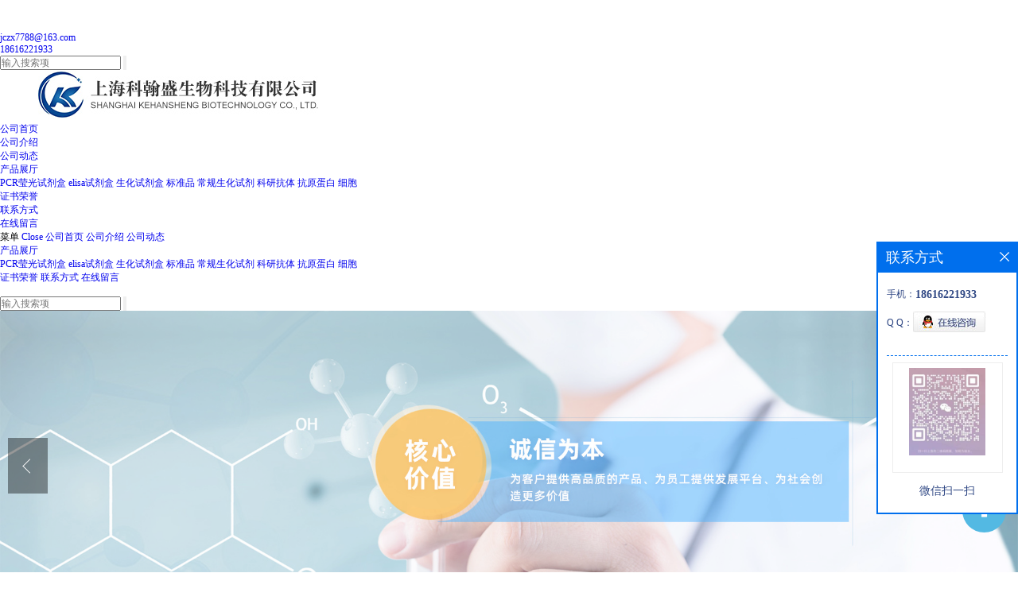

--- FILE ---
content_type: text/html; charset=utf-8
request_url: http://www.kehansheng.com/products/show28031868.html
body_size: 12806
content:
<!DOCTYPE html>
<html>
<head>
<meta http-equiv="Content-Type" content="text/html; charset=utf-8" />
<meta name="viewport" content="width=device-width, initial-scale=1, minimum-scale=1, maximum-scale=1">
<title>植物大头菜花叶病毒(TuMV)elisa检测试剂盒-上海科翰盛生物科技有限公司</title>
<meta http-equiv="keywords" content="植物大头菜花叶病毒(TuMV)elisa检测试剂盒">
<meta http-equiv="description" content="检测原理 试剂盒采用双抗体一步夹心法酶联免疫吸附试验 (ELISA) 。往预先包被植物果糖植物大头菜花叶病毒(TuMV)elisa检测试剂盒抗体的包被微孔中，依次加入标本、标准品、HRP标记的检测抗体，经过温育并洗涤。用底物TMB显色，TMB在化物酶的催化下转化成蓝色...">


<SCRIPT language=javascript type=text/javascript>
    <!--
    if(window.XMLHttpRequest){
        document.oncontextmenu=function(e){return false;}
        document.onselectstart=function(e){return false;}
    }else if(window.ActiveXObject){
        document.oncontextmenu=new Function('event.returnValue=false;');
        document.onselectstart=new Function('event.returnValue=false;');
    }
    -->
</SCRIPT>
<noscript><iframe src=""></iframe></noscript>
<style>
    body { -moz-user-select: none; }
</style>
<script>
    if(true){
        var curl = window.location.href;
        var defurl = "http://www.kehansheng.com";
        if(curl.indexOf(defurl)<0){
            if (defurl.indexOf("http://")==0){
                curl = curl.replace(defurl.replace("http:","https:"),defurl);
            }else{
                curl = curl.replace(defurl.replace("https:","http:"),defurl);
            }
            window.location.href = curl;
        }
    }
</script>
<link rel="stylesheet" type="text/css" href="/web/mb/cn/gd_mb07/css/base.css">
<link rel="stylesheet" type="text/css" href="/web/mb/cn/gd_mb07/css/top.css?v=2025">
<link rel="stylesheet" type="text/css" href="/web/mb/cn/gd_mb07/css/bottom.css">
<link rel="stylesheet" type="text/css" href="/web/mb/cn/gd_mb07/css/layout.css">
<link rel="stylesheet" type="text/css" href="/web/mb/cn/gd_mb07/css/swiper-3.4.2.min.css">
<script type="text/javascript" src="/web/mb/cn/gd_mb07/js/jquery-1.11.1.min.js"></script>
<script type="text/javascript" src="/web/mb/cn/gd_mb07/js/common.js"></script>
<script type="text/javascript" src="/web/mb/cn/gd_mb07/js/wow_l.js"></script>
<script type="text/javascript" src="/web/mb/cn/gd_mb07/js/Swiper.js"></script>
<script type="text/javascript" src="/web/mb/cn/gd_mb07/js/Tony_Tab.js"></script><!--焦点图-->
</head>
<body>
<div class="header">
 <div class="rp_rop">
  <ul>
   <li><a href="javascript:void(0)" class="mul_m"><span>&nbsp;</span></a></li>
   <li>
   </li>
   <li><a href="javascript:void(0)" class="sc_mcde"><img src="/web/mb/cn/gd_mb07/images/secr.png" /></a></li>
  </ul>
 </div><!--rp_rop-->
 <div class="d_se1">
  <ul>
    <li class="rel_m2 wow"><a href="email:jczx7788@163.com">jczx7788@163.com</a></li>
    <li class="rel_m1 wow"><a href="Tel:18616221933">18616221933</a></li>
  </ul>
 </div><!--d_se1-->
 <div class="clearfix top">
  <span class="tp_elc_l">
   <form name="form_productSearch" id="form_productSearch2" method="get" onsubmit="return searchProduct('product_sokey2');">
	<input type="text" placeholder="输入搜索项"  name="keys" id="product_sokey2" value="" class="tp_t_mx_t1"/>
	<input type="button" value=""  onclick="searchProduct('product_sokey2')" class="tp_t_mx_t2"/>
   </form>
   </span>
  <div class="logo_l wow">
   <a href="/">
		<img src="/img/logo/2022/8/15/166054151025343.jpg" alt="上海科翰盛生物科技有限公司" title="上海科翰盛生物科技有限公司"/>
    </a>
  </div><!--logo_l-->
 </div><!--top-->
 <div class="nav wow">
   <ul>
		<li
		  ><a href="/"   class="lrt"><em>公司首页</em></a></li>
		<li
		  ><a href="/about.html"   class="lrt"><em>公司介绍</em></a></li>
		<li
		  ><a href="/news/list--p1.html"   class="lrt"><em>公司动态</em></a></li>
		  <li class="ch_omm
				omm
		  "><a href="/products/list--p1.html"   class="lrt"><em>产品展厅</em></a>
		    <em class="dfe_dce_c"></em>
			<div class="nre_mdc">
			  <a href="/products/list-catid-118468_--p1.html">PCR莹光试剂盒</a>
			  <a href="/products/list-catid-118470_--p1.html">elisa试剂盒</a>
			  <a href="/products/list-catid-120024_--p1.html">生化试剂盒</a>
			  <a href="/products/list-catid-120025_--p1.html">标准品</a>
			  <a href="/products/list-catid-120029_--p1.html">常规生化试剂</a>
			  <a href="/products/list-catid-120030_--p1.html">科研抗体</a>
			  <a href="/products/list-catid-120036_--p1.html">抗原蛋白</a>
			  <a href="/products/list-catid-122287_--p1.html">细胞</a>
			</div><!--nre_mdc-->
		</li>
		<li
		  ><a href="/honors/list--p1.html"   class="lrt"><em>证书荣誉</em></a></li>
		<li
		  ><a href="/contact.html"   class="lrt"><em>联系方式</em></a></li>
		<li
		  ><a href="/feedback.html"   class="lrt"><em>在线留言</em></a></li>
   </ul>
  </div><!--nav-->
  <div class="wap_men">
  <span class="ap_mt1">菜单</span>
  <em class="ap_mt12"><a href="javascript:void(0)">Close</a></em>
  <em class="ap_mt3">
	<a href="/"  >公司首页</a>
	<a href="/about.html"  >公司介绍</a>
	<a href="/news/list--p1.html"  >公司动态</a>
	<div class="cp_zds_mdf">
	 <ul class="pr_to_nv1">
		<a href="/products/list--p1.html"  >产品展厅</a>
		<a href="javascript:void(0)" class="op_mdf">&nbsp;</a>
	 </ul>
	 <ul class="pr_to_nv">


	
			<a href="/products/list-catid-118468_--p1.html">PCR莹光试剂盒</a>
		 
	
			<a href="/products/list-catid-118470_--p1.html">elisa试剂盒</a>
		 
	
			<a href="/products/list-catid-120024_--p1.html">生化试剂盒</a>
		 
	
			<a href="/products/list-catid-120025_--p1.html">标准品</a>
		 
	
			<a href="/products/list-catid-120029_--p1.html">常规生化试剂</a>
		 
	
			<a href="/products/list-catid-120030_--p1.html">科研抗体</a>
		 
	
			<a href="/products/list-catid-120036_--p1.html">抗原蛋白</a>
		 
	
			<a href="/products/list-catid-122287_--p1.html">细胞</a>
		 

	 </ul>
	</div><!--cp_zds_mdf-->
	<a href="/honors/list--p1.html"  >证书荣誉</a>
	<a href="/contact.html"  >联系方式</a>
	<a href="/feedback.html"  >在线留言</a>
  </em>
 </div><!--wap_men-->
</div><!--header-->

<div class="wap_secr">
 <ul>
  <span class="clst_xc">&nbsp;</span>
  <em>
   <form name="form_productSearch" id="form_productSearch1" method="get" onsubmit="return searchProduct('product_sokey1');">
	<input type="text" placeholder="输入搜索项"  name="keys" id="product_sokey1" value="" class="tp_t_mxt1"/>
	<input type="button" value=""  onclick="searchProduct('product_sokey1')" class="tp_t_mxt2"/>
   </form>
<script src="/web/mb/publicJs/common.js"></script>
<script type="text/javascript">
    function searchProduct(keyid) {
        var inputid="product_sokey";
        if(keyid)inputid=keyid;
        var keys = $("#"+inputid).val();       // 搜索的关键词
        if(keys==""){
            tusi("请输入您要搜索的关键词");
            return false;
        }
        if (118470 > 0){
            location.href = "/products/list-catid-118470_-keys-"+URLEncode(keys)+"_--p1.html";
        }else {
            location.href = "/products/list-keys-"+URLEncode(keys)+"_--p1.html";
        }
        return false;
    }
</script>
   </em>
  </ul>
</div><!--wap_secr-->

         
<div class="banner-box slideBox">
 <div class="bd">
 <ul>
        <li><div class="m-width">
                <img src="/img/other/2022/8/2/165942713987954.jpg" alt=""/>
           </div>
		</li>
        <li><div class="m-width">
                <img src="/img/other/2022/8/2/165942714869460.jpg" alt=""/>
           </div>
		</li>
        <li><div class="m-width">
                <img src="/img/other/2022/8/2/165942715754223.jpg" alt=""/>
           </div>
		</li>
   </ul>
 </div>
<div class="banner-btn">
  <a class="prev" href="javascript:void(0);">&lt;</a>
  <a class="next" href="javascript:void(0);">&gt;</a>
   <div class="hd"><ul>
		 <li>&nbsp;</li>
		 <li>&nbsp;</li>
		 <li>&nbsp;</li>
   </ul>
  </div>
 </div><!--banner-btn-->
</div><!--banner-box-->

<div class="main_cnet">
  <div class="clearfix min_cet_m">
    <div class="m_in_ler1">
<style type="text/css">
.title_l{line-height:40px;margin:0px auto;font-size:14px;height:40px;overflow:hidden;}
.title_l a{color: #666;}
</style>


<div class="title_l">
  <div class="title_l_ul">您当前的位置：
                <a href="/" title="网站首页">网站首页</a> &gt;
                <a href="/products/list--p1.html">产品展厅</a>
                &gt;<a href="/products/list-catid-118470_--p1.html">elisa试剂盒</a>
                &gt;<a>植物大头菜花叶病毒(TuMV)elisa检测试剂盒</a>
 </div><!--title_l_ul-->
</div><!--title_l-->
    </div><!--m_in_ler1-->

<link rel="stylesheet" type="text/css" href="/web/mb/publicCss/product.css">
<script src="/web/mb/publicJs/jqzoom.base.js?v=20230706"></script>
<script src="/web/mb/publicJs/jquery.jqzoom.js"></script>
<div class="list_box">
    <!-- showpic -->
    <div class="prolist" style="margin-top:20px;">
        <div class="pr_deti_main">
            <div class="clearfix pr_detai_top">
                <div class="wth674">
                    <div class="product-show">
                        <div class="region-detail-gallery">
                           
                            <div id="preview" class="spec-preview">
							  
                                <table width="360" height="360" border="0" cellspacing="0" cellpadding="0">
                                    <tr>
                                        <td width="360" height="360" align="center" valign="middle">
                                            <div class="prism-player" id="player-con" style="margin: 0px auto; display:none;"></div>
                                            <span class="jqzoom">
                                         <img src="https://imgcn6.guidechem.com/img/product/2023/5/12/604650163304962.png" jqimg="https://imgcn6.guidechem.com/img/product/2023/5/12/604650163304962.png" class="cv_mfrt" alt="">
                                </span>
                                        </td>
                                    </tr>
                                </table>
                            </div><!--spec-preview-->
                            <div class="spec-scroll">
                                <div class="prev">&nbsp;</div>
                                <div class="next">&nbsp;</div>
                                <div class="items">
                                    <ul>
                                        <li
                                                class="add"
                                        ><img src="https://imgcn6.guidechem.com/img/product/2023/5/12/604650163304962.png" mid="https://imgcn6.guidechem.com/img/product/2023/5/12/604650163304962.png" big="https://imgcn6.guidechem.com/img/product/2023/5/12/604650163304962.png" isvideo="0" onclick="preview(this,360);"></li>
                                        <li
                                        ><img src="https://imgcn6.guidechem.com/img/product/2023/5/12/604650163202922.png" mid="https://imgcn6.guidechem.com/img/product/2023/5/12/604650163202922.png" big="https://imgcn6.guidechem.com/img/product/2023/5/12/604650163202922.png" isvideo="0" onclick="preview(this,360);"></li>
                                        <li
                                        ><img src="https://imgcn6.guidechem.com/img/product/2023/5/12/604650163301797.png" mid="https://imgcn6.guidechem.com/img/product/2023/5/12/604650163301797.png" big="https://imgcn6.guidechem.com/img/product/2023/5/12/604650163301797.png" isvideo="0" onclick="preview(this,360);"></li>
                                        <li
                                        ><img src="https://imgcn6.guidechem.com/img/product/2023/5/12/604650163204665.png" mid="https://imgcn6.guidechem.com/img/product/2023/5/12/604650163204665.png" big="https://imgcn6.guidechem.com/img/product/2023/5/12/604650163204665.png" isvideo="0" onclick="preview(this,360);"></li>
                                        <li
                                        ><img src="https://imgcn6.guidechem.com/img/product/2023/5/12/604650163305197.png" mid="https://imgcn6.guidechem.com/img/product/2023/5/12/604650163305197.png" big="https://imgcn6.guidechem.com/img/product/2023/5/12/604650163305197.png" isvideo="0" onclick="preview(this,360);"></li>
                                    </ul>
                                </div><!--items-->
                            </div><!--spec-scroll-->
                            <!--缩图结束-->
                        </div>
                        <div class="det_plt">
                            <div class="product_title">植物大头菜花叶病毒(TuMV)elisa检测试剂盒</div>
                            <div class="price-content">
                                <div class="detail-texta">
                                    <div class="price-outer-div">
                                        <ul>
                                            <li><span>品牌：<span>科翰盛</span></span></li>
                                        </ul>
                                        <div class="clear"></div>
                                    </div>
                                    <div class="price-outer-div">
                                        <ul>
                                            <li><span>产地：<span>上海</span></span></li>
                                        </ul>
                                        <div class="clear"></div>
                                    </div>
                                    <div class="price-outer-div">
                                        <ul>
                                            <li><span>型号：<span>48T 96T</span></span></li>
                                        </ul>
                                        <div class="clear"></div>
                                    </div>
                                    <div class="price-outer-div">
                                        <ul>
                                            <li><span>货号：<span>KHS190708</span></span></li>
                                        </ul>
                                        <div class="clear"></div>
                                    </div>

                                    <ul class="product-zd ">
                                        <li><strong>发布日期：</strong> 2023-05-13</li>
                                        <li><strong>更新日期：</strong> 2025-06-21</li>
                                    </ul>
                                </div>

                            </div>
                            <div class="detail-button">
                                <div class="prof_se_nd"><a href="/feedback.html?title=植物大头菜花叶病毒(TuMV)elisa检测试剂盒" style="color:#fff;">发送咨询信息</a></div>
                            </div>
                        </div><!--det_plt-->
                        <div class="cl"></div>

                    </div>
                    <div class="cl"></div>
                </div>

            </div><!--pr_detai_top-->
            <div class="prof_all prof_width"><span>产品详请</span></div><!--prof_all-->
            <div class="prog_leg">

                <table width="100%" border="0" cellspacing="0" cellpadding="0" bgcolor="#f9f9f9">
                    <tbody>
                    <tr>
                        <td width="5%" height="45" align="left" nowrap="nowrap">产地 </td>
                        <td width="15%" height="45" align="left">
                            上海
                        </td>
                    </tr>
                    <tr>
                        <td width="5%" height="45" align="left" nowrap="nowrap">保存条件 </td>
                        <td width="15%" height="45" align="left">
                            2-8℃冷藏
                        </td>
                    </tr>
                    <tr>
                        <td width="5%" height="45" align="left" nowrap="nowrap">品牌 </td>
                        <td width="15%" height="45" align="left">
                            科翰盛
                        </td>
                    </tr>
                    <tr>
                        <td width="5%" height="45" align="left" nowrap="nowrap">货号 </td>
                        <td width="15%" height="45" align="left">
                            KHS190708
                        </td>
                    </tr>
                    <tr>
                        <td width="5%" height="45" align="left" nowrap="nowrap">用途 </td>
                        <td width="15%" height="45" align="left">
                            科研实验
                        </td>
                    </tr>
                    <tr>
                        <td width="5%" height="45" align="left" nowrap="nowrap">检测方法 </td>
                        <td width="15%" height="45" align="left">
                            酶联免疫
                        </td>
                    </tr>
                    <tr>
                        <td width="5%" height="45" align="left" nowrap="nowrap">保质期 </td>
                        <td width="15%" height="45" align="left">
                            6
                        </td>
                    </tr>
                    <tr>
                        <td width="5%" height="45" align="left" nowrap="nowrap">适应物种 </td>
                        <td width="15%" height="45" align="left">
                            植物
                        </td>
                    </tr>
                    <tr>
                        <td width="5%" height="45" align="left" nowrap="nowrap">检测限 </td>
                        <td width="15%" height="45" align="left">
                            
                        </td>
                    </tr>
                    <tr>
                        <td width="5%" height="45" align="left" nowrap="nowrap">数量 </td>
                        <td width="15%" height="45" align="left">
                            666
                        </td>
                    </tr>
                    <tr>
                        <td width="5%" height="45" align="left" nowrap="nowrap">包装规格 </td>
                        <td width="15%" height="45" align="left">
                            48T 96T
                        </td>
                    </tr>
                    <tr>
                        <td width="5%" height="45" align="left" nowrap="nowrap">标记物 </td>
                        <td width="15%" height="45" align="left">
                            
                        </td>
                    </tr>
                    <tr>
                        <td width="5%" height="45" align="left" nowrap="nowrap">样本 </td>
                        <td width="15%" height="45" align="left">
                            血清,血浆,尿液,组织等
                        </td>
                    </tr>
                    <tr>
                        <td width="5%" height="45" align="left" nowrap="nowrap">应用 </td>
                        <td width="15%" height="45" align="left">
                            科研
                        </td>
                    </tr>
                    <tr>
                        <td width="5%" height="45" align="left" nowrap="nowrap">是否进口 </td>
                        <td width="15%" height="45" align="left">
                            
                        </td>
                    </tr>
                    </tbody>
                </table>

            </div><!--prog_leg--><!--prog_leg-->
            <div class="ntf_pcde">
                <img src="https://imgcn6.guidechem.com/img/product/2023/5/12/604650162903859.jpg"  />
<div>
	<p style="margin-left:0.4500pt;">
		<u><span style="font-family:宋体;font-size:11.5pt;">检测原</span></u><u><span style="font-family:宋体;font-size:11.5pt;">理</span></u><span style="font-family:宋体;font-size:11.5pt;"></span> 
	</p>
	<p style="margin-left:0.5000pt;text-indent:23.9500pt;">
		<span style="font-family:宋体;line-height:156%;font-size:11.5pt;">试</span><span style="font-family:宋体;line-height:156%;font-size:11.5pt;">剂</span><span style="font-family:宋体;line-height:156%;font-size:11.5pt;"><span>盒采用双抗体一步夹心法酶联免疫吸附试验</span> (</span><span style="font-family:宋体;line-height:156%;font-size:11.5pt;">ELISA</span><span style="font-family:宋体;line-height:156%;font-size:11.5pt;">) 。往</span><span style="font-family:宋体;line-height:156%;font-size:11.5pt;">&nbsp;</span><span style="font-family:宋体;line-height:156%;font-size:11.5pt;">预</span><span style="font-family:宋体;line-height:156%;font-size:11.5pt;">先</span><span style="font-family:宋体;line-height:156%;font-size:11.5pt;"><span>包被植物果糖植物大头菜花叶病毒(TuMV)elisa检测试剂盒</span></span><span style="font-family:宋体;line-height:156%;font-size:11.5pt;">&nbsp;抗体的包被微孔中，依</span><span style="font-family:宋体;line-height:156%;font-size:11.5pt;">&nbsp;</span><span style="font-family:宋体;line-height:156%;font-size:11.5pt;">次加入标本、标准品、</span><span style="font-family:宋体;line-height:156%;font-size:11.5pt;">HRP</span><span style="font-family:宋体;line-height:156%;font-size:11.5pt;">标记的检测抗体，经过温育并洗涤</span><span style="font-family:宋体;line-height:156%;font-size:11.5pt;">。</span><span style="font-family:宋体;line-height:156%;font-size:11.5pt;">&nbsp;</span><span style="font-family:宋体;line-height:156%;font-size:11.5pt;">用底物</span><span style="font-family:宋体;line-height:156%;font-size:11.5pt;">TMB</span><span style="font-family:宋体;line-height:156%;font-size:11.5pt;">显色，</span><span style="font-family:宋体;line-height:156%;font-size:11.5pt;">TMB</span><span style="font-family:宋体;line-height:156%;font-size:11.5pt;">在化物酶的催化下转化成蓝色，并在酸的</span><span style="font-family:宋体;line-height:156%;font-size:11.5pt;">&nbsp;</span><span style="font-family:宋体;line-height:156%;font-size:11.5pt;"><span>作用下转化成最终的黄色。颜色的深浅和样品中的植物大头菜花叶病毒(TuMV)elisa检测试剂盒</span></span><span style="font-family:宋体;line-height:156%;font-size:11.5pt;"> 呈正相关。用酶标仪在450</span><span style="font-family:宋体;line-height:156%;font-size:11.5pt;">nm</span><span style="font-family:宋体;line-height:156%;font-size:11.5pt;">&nbsp;<span>波长下测定吸光</span></span><span style="font-family:宋体;line-height:156%;font-size:11.5pt;">度</span><span style="font-family:宋体;line-height:156%;font-size:11.5pt;">&nbsp;</span><span style="font-family:宋体;line-height:156%;font-size:11.5pt;"> </span><span style="font-family:宋体;line-height:156%;font-size:11.5pt;">(</span><span style="font-family:宋体;line-height:156%;font-size:11.5pt;">OD</span><span style="font-family:宋体;line-height:156%;font-size:11.5pt;">&nbsp;<span>值</span>) ，计算样品</span><span style="font-family:宋体;line-height:156%;font-size:11.5pt;">活性</span><span style="font-family:宋体;line-height:156%;font-size:11.5pt;">。</span><span style="font-family:宋体;line-height:156%;font-size:11.5pt;"></span> 
	</p>
	<p style="margin-left:0.4000pt;">
		<u><span style="font-family:宋体;font-size:11.5pt;">样</span></u><u><span style="font-family:宋体;font-size:11.5pt;">品收集、处理及保存方法</span></u><span style="font-family:宋体;font-size:11.5pt;"></span> 
	</p>
	<p style="margin-left:0.5000pt;text-indent:0.8000pt;">
		<span style="font-family:宋体;line-height:125%;font-size:11.5pt;">1</span><span style="font-family:宋体;line-height:125%;font-size:11.5pt;">.</span><span style="font-family:宋体;line-height:125%;font-size:11.5pt;">&nbsp;&nbsp;<span>样本不能含叠氮钠</span> (</span><span style="font-family:宋体;line-height:125%;font-size:11.5pt;">NaN</span><span style="font-family:宋体;line-height:125%;font-size:11.5pt;">3) ，因为叠氮钠 (</span><span style="font-family:宋体;line-height:125%;font-size:11.5pt;">NaN</span><span style="font-family:宋体;line-height:125%;font-size:11.5pt;">3) 是辣根</span><span style="font-family:宋体;line-height:125%;font-size:11.5pt;">&nbsp;</span><span style="font-family:宋体;line-height:125%;font-size:11.5pt;"><span>化物酶</span> (</span><span style="font-family:宋体;line-height:125%;font-size:11.5pt;">HRP</span><span style="font-family:宋体;line-height:125%;font-size:11.5pt;">) 的剂</span><span style="font-family:宋体;line-height:125%;font-size:11.5pt;">。</span><span style="font-family:宋体;line-height:125%;font-size:11.5pt;"></span> 
	</p>
	<p style="margin-left:0.6000pt;">
		<span style="font-family:宋体;font-size:11.5pt;">2</span><span style="font-family:宋体;font-size:11.5pt;">.</span><span style="font-family:宋体;font-size:11.5pt;">&nbsp;&nbsp;<span>标本采集后尽早进行提取，提取按相关文献进行。</span></span><span style="font-family:宋体;font-size:11.5pt;"></span> 
	</p>
	<p style="margin-left:1.3000pt;text-indent:-0.6000pt;">
		<span style="font-family:宋体;line-height:125%;font-size:11.5pt;">3</span><span style="font-family:宋体;line-height:125%;font-size:11.5pt;">.</span><span style="font-family:宋体;line-height:125%;font-size:11.5pt;">&nbsp;&nbsp;<span>植物萃取液或其它相关样本：请</span>1000 </span><span style="font-family:宋体;line-height:125%;font-size:11.5pt;">x</span><span style="font-family:宋体;line-height:125%;font-size:11.5pt;">&nbsp;</span><span style="font-family:宋体;line-height:125%;font-size:11.5pt;">g</span><span style="font-family:宋体;line-height:125%;font-size:11.5pt;"><span>离心</span>20分钟，取上清</span><span style="font-family:宋体;line-height:125%;font-size:11.5pt;">&nbsp;</span><span style="font-family:宋体;line-height:125%;font-size:11.5pt;">即</span><span style="font-family:宋体;line-height:125%;font-size:11.5pt;">可检测。</span><span style="font-family:宋体;line-height:125%;font-size:11.5pt;"></span> 
	</p>
	<p style="margin-left:0.4000pt;">
		<span style="font-family:宋体;font-size:11.5pt;">4</span><span style="font-family:宋体;font-size:11.5pt;">. &nbsp;保存：如果样本收集后不及时检测，请按一次用量分装，冻存</span><span style="font-family:宋体;font-size:11.5pt;"></span> 
	</p>
	<p>
		<span style="font-family:Arial;font-size:1pt;"></span><span style="font-family:Arial;font-size:1pt;"></span> 
	</p>
	<p>
		<span style="font-family:Arial;font-size:10.5pt;">&nbsp;</span> 
	</p>
	<p>
		<span style="font-family:Arial;font-size:10.5pt;">&nbsp;</span> 
	</p>
	<p>
		<span style="font-family:Arial;font-size:10.5pt;">&nbsp;</span> 
	</p>
	<p style="margin-left:0.6500pt;">
		<span style="font-family:宋体;font-size:11.5pt;"><span>于</span>-20℃，避免反复冻融，在室温下解冻并确保样品均匀地充分解</span><span style="font-family:宋体;font-size:11.5pt;">冻</span><span style="font-family:宋体;font-size:11.5pt;">。</span><span style="font-family:宋体;font-size:11.5pt;"></span> 
	</p>
	<p style="margin-left:2.4500pt;">
		<u><span style="font-family:宋体;font-size:11.5pt;">自备物品</span></u><span style="font-family:宋体;font-size:11.5pt;"></span> 
	</p>
	<p style="margin-left:1.3500pt;">
		<span style="font-family:宋体;font-size:11.5pt;">1</span><span style="font-family:宋体;font-size:11.5pt;">. 酶标仪 (450</span><span style="font-family:宋体;font-size:11.5pt;">nm</span><span style="font-family:宋体;font-size:11.5pt;">)</span><span style="font-family:宋体;font-size:11.5pt;"></span> 
	</p>
	<p style="margin-left:0.6000pt;">
		<span style="font-family:宋体;font-size:11.5pt;">2. </span><span style="font-family:宋体;font-size:11.5pt;"><span>高精度加样器及枪头：</span>0.5-10</span><span style="font-family:宋体;font-size:11.5pt;">uL</span><span style="font-family:宋体;font-size:11.5pt;"><span>、</span>2-20</span><span style="font-family:宋体;font-size:11.5pt;">uL</span><span style="font-family:宋体;font-size:11.5pt;"><span>、</span>20-200</span><span style="font-family:宋体;font-size:11.5pt;">uL</span><span style="font-family:宋体;font-size:11.5pt;"><span>、</span>200-1000</span><span style="font-family:宋体;font-size:11.5pt;">uL</span><span style="font-family:宋体;font-size:11.5pt;"></span> 
	</p>
	<p style="margin-left:0.7000pt;">
		<span style="font-family:宋体;font-size:11.5pt;">3</span><span style="font-family:宋体;font-size:11.5pt;">. 37℃恒温箱</span><span style="font-family:宋体;font-size:11.5pt;"></span> 
	</p>
	<p style="margin-left:0.4000pt;">
		<u><span style="font-family:宋体;font-size:11.5pt;">操</span></u><u><span style="font-family:宋体;font-size:11.5pt;">作注意事项</span></u><span style="font-family:宋体;font-size:11.5pt;"></span> 
	</p>
	<p style="margin-left:0.4500pt;text-indent:0.8500pt;">
		<span style="font-family:宋体;line-height:135%;font-size:11.5pt;">1. &nbsp;试剂盒保存在 2-8℃ ，使用前室温平衡 20 </span><span style="font-family:宋体;line-height:135%;font-size:11.5pt;"><span>分钟。从冰箱取出的</span> </span><span style="font-family:宋体;line-height:135%;font-size:11.5pt;">浓</span><span style="font-family:宋体;line-height:135%;font-size:11.5pt;">缩洗涤液会有结晶，这属于正常现象，水浴加热使结晶完全溶解</span><span style="font-family:宋体;line-height:135%;font-size:11.5pt;">&nbsp;</span><span style="font-family:宋体;line-height:135%;font-size:11.5pt;">后再使用。</span><span style="font-family:宋体;line-height:135%;font-size:11.5pt;"></span> 
	</p>
	<p style="margin-left:0.4000pt;text-indent:0.1500pt;">
		<span style="font-family:宋体;line-height:125%;font-size:11.5pt;">2.</span><span style="font-family:宋体;line-height:125%;font-size:11.5pt;">&nbsp;</span><span style="font-family:宋体;line-height:125%;font-size:11.5pt;">&nbsp;<span>实验中不用的板条应立即放回自封袋中，密封</span> (低温干燥) 保</span><span style="font-family:宋体;line-height:125%;font-size:11.5pt;">&nbsp;</span><span style="font-family:宋体;line-height:125%;font-size:11.5pt;">存</span><span style="font-family:宋体;line-height:125%;font-size:11.5pt;">。</span><span style="font-family:宋体;line-height:125%;font-size:11.5pt;"></span> 
	</p>
	<p style="margin-left:0.7000pt;">
		<span style="font-family:宋体;line-height:125%;font-size:11.5pt;">3. &nbsp;浓度</span><span style="font-family:宋体;line-height:125%;font-size:11.5pt;"><span>为</span> 0 的 </span><span style="font-family:宋体;line-height:125%;font-size:11.5pt;">S</span><span style="font-family:宋体;line-height:125%;font-size:11.5pt;">0 号标准品即可视为阴性对照或者空白；按照说明</span><span style="font-family:宋体;line-height:125%;font-size:11.5pt;">&nbsp;</span><span style="font-family:宋体;line-height:125%;font-size:11.5pt;">书操</span><span style="font-family:宋体;line-height:125%;font-size:11.5pt;"><span>作时样本已经稀释</span> 5 倍，最终结果乘以 5 才是样本实际浓度。</span><span style="font-family:宋体;line-height:125%;font-size:11.5pt;"></span> 
	</p>
	<p style="margin-left:0.4000pt;">
		<span style="font-family:宋体;font-size:11.5pt;">4.</span><span style="font-family:宋体;font-size:11.5pt;">&nbsp;</span><span style="font-family:宋体;font-size:11.5pt;">&nbsp;<span>严格按照说明书中标明的时间、加液量及顺序进行温育操作。</span></span><span style="font-family:宋体;font-size:11.5pt;"></span> 
	</p>
	<p style="margin-left:0.7000pt;">
		<span style="font-family:宋体;font-size:11.5pt;">5</span><span style="font-family:宋体;font-size:11.5pt;">.</span><span style="font-family:宋体;font-size:11.5pt;">&nbsp;&nbsp;<span>所有液体组分使用前充分摇匀。</span></span><span style="font-family:宋体;font-size:11.5pt;"></span> 
	</p>
</div>
<span style="font-family:Arial;font-size:10.5pt;"><br />
</span> 
<div>
	<p>
		<span style="font-family:Arial;font-size:10.5pt;">&nbsp;</span> 
	</p>
</div>
<span style="font-family:Arial;font-size:10.5pt;"><br />
</span> 
<div>
	<p>
		<span style="font-family:Arial;font-size:10.5pt;">&nbsp;</span> 
	</p>
	<p>
		<span style="font-family:Arial;font-size:10.5pt;">&nbsp;</span> 
	</p>
	<p>
		<span style="font-family:Arial;font-size:10.5pt;">&nbsp;</span> 
	</p>
	<p style="margin-left:6.0000pt;">
		<u><span style="font-family:宋体;font-size:11.5pt;">试剂盒组成</span></u><span style="font-family:宋体;font-size:11.5pt;"></span> 
	</p>
	<p>
		<span style="font-family:Arial;font-size:10.5pt;">&nbsp;</span> 
	</p>
	<table border="1" cellspacing="0" style="width:364.6pt;border:none;">
		<tbody>
			<tr>
				<td width="260" valign="top" style="border:1.0000pt solid #000000;">
					<p style="margin-left:53.7000pt;">
						<span style="font-family:宋体;font-size:11.5pt;">名</span><span style="font-family:宋体;font-size:11.5pt;">称</span><span style="font-family:宋体;font-size:11.5pt;"></span> 
					</p>
				</td>
				<td width="139" valign="top" style="border:1.0000pt solid #000000;">
					<p style="margin-left:9.5000pt;">
						<span style="font-family:宋体;font-size:11.5pt;">96</span><span style="font-family:宋体;font-size:11.5pt;">&nbsp;</span><span style="font-family:宋体;font-size:11.5pt;">孔配</span><span style="font-family:宋体;font-size:11.5pt;">置</span><span style="font-family:宋体;font-size:11.5pt;"></span> 
					</p>
				</td>
				<td width="135" valign="top" style="border:1.0000pt solid #000000;">
					<p style="margin-left:8.8000pt;">
						<span style="font-family:宋体;font-size:11.5pt;">4</span><span style="font-family:宋体;font-size:11.5pt;">8</span><span style="font-family:宋体;font-size:11.5pt;">&nbsp;</span><span style="font-family:宋体;font-size:11.5pt;">孔配置</span><span style="font-family:宋体;font-size:11.5pt;"></span> 
					</p>
				</td>
				<td width="194" valign="top" style="border:1.0000pt solid #000000;">
					<p style="margin-left:37.0000pt;">
						<span style="font-family:宋体;font-size:11.5pt;">备</span><span style="font-family:宋体;font-size:11.5pt;">注</span><span style="font-family:宋体;font-size:11.5pt;"></span> 
					</p>
				</td>
			</tr>
			<tr>
				<td width="260" valign="top" style="border:1.0000pt solid #000000;">
					<p style="margin-left:5.7000pt;">
						<span style="font-family:宋体;font-size:10.5pt;">微孔酶</span><span style="font-family:宋体;font-size:10.5pt;">标板</span><span style="font-family:宋体;font-size:10.5pt;"></span> 
					</p>
				</td>
				<td width="139" valign="top" style="border:1.0000pt solid #000000;">
					<p style="margin-left:9.4500pt;">
						<span style="font-family:宋体;font-size:10.5pt;">12 孔×8 </span><span style="font-family:宋体;font-size:10.5pt;">条</span><span style="font-family:宋体;font-size:10.5pt;"></span> 
					</p>
				</td>
				<td width="135" valign="top" style="border:1.0000pt solid #000000;">
					<p style="margin-left:8.6000pt;">
						<span style="font-family:宋体;font-size:10.5pt;">12 孔×4 </span><span style="font-family:宋体;font-size:10.5pt;">条</span><span style="font-family:宋体;font-size:10.5pt;"></span> 
					</p>
				</td>
				<td width="194" valign="top" style="border:1.0000pt solid #000000;">
					<p style="margin-left:43.6000pt;">
						<span style="font-family:宋体;font-size:10.5pt;">无</span><span style="font-family:宋体;font-size:10.5pt;"></span> 
					</p>
				</td>
			</tr>
			<tr>
				<td width="260" valign="top" style="border:1.0000pt solid #000000;">
					<p style="margin-left:5.7500pt;">
						<span style="font-family:宋体;font-size:10.5pt;">标</span><span style="font-family:宋体;font-size:10.5pt;">准品</span><span style="font-family:宋体;font-size:10.5pt;"></span> 
					</p>
				</td>
				<td width="139" valign="top" style="border:1.0000pt solid #000000;">
					<p style="margin-left:10.2000pt;">
						<span style="font-family:宋体;font-size:10.5pt;">0</span><span style="font-family:宋体;font-size:10.5pt;">.3mL*6 管</span><span style="font-family:宋体;font-size:10.5pt;"></span> 
					</p>
				</td>
				<td width="135" valign="top" style="border:1.0000pt solid #000000;">
					<p style="margin-left:9.3500pt;">
						<span style="font-family:宋体;font-size:10.5pt;">0</span><span style="font-family:宋体;font-size:10.5pt;">.3mL*6 管</span><span style="font-family:宋体;font-size:10.5pt;"></span> 
					</p>
				</td>
				<td width="194" valign="top" style="border:1.0000pt solid #000000;">
					<p style="margin-left:43.6000pt;">
						<span style="font-family:宋体;font-size:10.5pt;">无</span><span style="font-family:宋体;font-size:10.5pt;"></span> 
					</p>
				</td>
			</tr>
			<tr>
				<td width="260" valign="top" style="border:1.0000pt solid #000000;">
					<p style="margin-left:5.6500pt;">
						<span style="font-family:宋体;font-size:10.5pt;">样本</span><span style="font-family:宋体;font-size:10.5pt;">稀释液</span><span style="font-family:宋体;font-size:10.5pt;"></span> 
					</p>
				</td>
				<td width="139" valign="top" style="border:1.0000pt solid #000000;">
					<p style="margin-left:27.2500pt;">
						<span style="font-family:宋体;font-size:10.5pt;">6</span><span style="font-family:宋体;font-size:10.5pt;">m</span><span style="font-family:宋体;font-size:10.5pt;">L</span><span style="font-family:宋体;font-size:10.5pt;"></span> 
					</p>
				</td>
				<td width="135" valign="top" style="border:1.0000pt solid #000000;">
					<p style="margin-left:26.5000pt;">
						<span style="font-family:宋体;font-size:10.5pt;">3</span><span style="font-family:宋体;font-size:10.5pt;">mL</span><span style="font-family:宋体;font-size:10.5pt;"></span> 
					</p>
				</td>
				<td width="194" valign="top" style="border:1.0000pt solid #000000;">
					<p style="margin-left:43.6000pt;">
						<span style="font-family:宋体;font-size:10.5pt;">无</span><span style="font-family:宋体;font-size:10.5pt;"></span> 
					</p>
				</td>
			</tr>
			<tr>
				<td width="260" valign="top" style="border:1.0000pt solid #000000;">
					<p style="margin-left:5.7000pt;">
						<span style="font-family:宋体;font-size:10.5pt;"><span>检测抗体</span>-H</span><span style="font-family:宋体;font-size:10.5pt;">RP</span><span style="font-family:宋体;font-size:10.5pt;"></span> 
					</p>
				</td>
				<td width="139" valign="top" style="border:1.0000pt solid #000000;">
					<p style="margin-left:25.3000pt;">
						<span style="font-family:宋体;font-size:10.5pt;">1</span><span style="font-family:宋体;font-size:10.5pt;">0mL</span><span style="font-family:宋体;font-size:10.5pt;"></span> 
					</p>
				</td>
				<td width="135" valign="top" style="border:1.0000pt solid #000000;">
					<p style="margin-left:26.5000pt;">
						<span style="font-family:宋体;font-size:10.5pt;">5</span><span style="font-family:宋体;font-size:10.5pt;">mL</span><span style="font-family:宋体;font-size:10.5pt;"></span> 
					</p>
				</td>
				<td width="194" valign="top" style="border:1.0000pt solid #000000;">
					<p style="margin-left:43.6000pt;">
						<span style="font-family:宋体;font-size:10.5pt;">无</span><span style="font-family:宋体;font-size:10.5pt;"></span> 
					</p>
				</td>
			</tr>
			<tr>
				<td width="260" valign="top" style="border:1.0000pt solid #000000;">
					<p style="margin-left:5.8500pt;">
						<span style="font-family:宋体;font-size:10.5pt;">20×洗涤缓冲液</span><span style="font-family:宋体;font-size:10.5pt;"></span> 
					</p>
				</td>
				<td width="139" valign="top" style="border:1.0000pt solid #000000;">
					<p style="margin-left:24.6500pt;">
						<span style="font-family:宋体;font-size:10.5pt;">2</span><span style="font-family:宋体;font-size:10.5pt;">5mL</span><span style="font-family:宋体;font-size:10.5pt;"></span> 
					</p>
				</td>
				<td width="135" valign="top" style="border:1.0000pt solid #000000;">
					<p style="margin-left:24.4500pt;">
						<span style="font-family:宋体;font-size:10.5pt;">1</span><span style="font-family:宋体;font-size:10.5pt;">5mL</span><span style="font-family:宋体;font-size:10.5pt;"></span> 
					</p>
				</td>
				<td width="194" valign="top" style="border:1.0000pt solid #000000;">
					<p style="margin-left:6.8500pt;">
						<span style="font-family:宋体;font-size:10.5pt;">按说明</span><span style="font-family:宋体;font-size:10.5pt;">书进行稀释</span><span style="font-family:宋体;font-size:10.5pt;"></span> 
					</p>
				</td>
			</tr>
			<tr>
				<td width="260" valign="top" style="border:1.0000pt solid #000000;">
					<p style="margin-left:5.6500pt;">
						<span style="font-family:宋体;font-size:10.5pt;"><span>底物</span> A</span><span style="font-family:宋体;font-size:10.5pt;"></span> 
					</p>
				</td>
				<td width="139" valign="top" style="border:1.0000pt solid #000000;">
					<p style="margin-left:27.2500pt;">
						<span style="font-family:宋体;font-size:10.5pt;">6</span><span style="font-family:宋体;font-size:10.5pt;">m</span><span style="font-family:宋体;font-size:10.5pt;">L</span><span style="font-family:宋体;font-size:10.5pt;"></span> 
					</p>
				</td>
				<td width="135" valign="top" style="border:1.0000pt solid #000000;">
					<p style="margin-left:26.5000pt;">
						<span style="font-family:宋体;font-size:10.5pt;">3</span><span style="font-family:宋体;font-size:10.5pt;">mL</span><span style="font-family:宋体;font-size:10.5pt;"></span> 
					</p>
				</td>
				<td width="194" valign="top" style="border:1.0000pt solid #000000;">
					<p style="margin-left:43.6000pt;">
						<span style="font-family:宋体;font-size:10.5pt;">无</span><span style="font-family:宋体;font-size:10.5pt;"></span> 
					</p>
				</td>
			</tr>
			<tr>
				<td width="260" valign="top" style="border:1.0000pt solid #000000;">
					<p style="margin-left:5.6500pt;">
						<span style="font-family:宋体;font-size:10.5pt;">底</span><span style="font-family:宋体;font-size:10.5pt;"><span>物</span> B</span><span style="font-family:宋体;font-size:10.5pt;"></span> 
					</p>
				</td>
				<td width="139" valign="top" style="border:1.0000pt solid #000000;">
					<p style="margin-left:27.2500pt;">
						<span style="font-family:宋体;font-size:10.5pt;">6</span><span style="font-family:宋体;font-size:10.5pt;">m</span><span style="font-family:宋体;font-size:10.5pt;">L</span><span style="font-family:宋体;font-size:10.5pt;"></span> 
					</p>
				</td>
				<td width="135" valign="top" style="border:1.0000pt solid #000000;">
					<p style="margin-left:26.5000pt;">
						<span style="font-family:宋体;font-size:10.5pt;">3</span><span style="font-family:宋体;font-size:10.5pt;">mL</span><span style="font-family:宋体;font-size:10.5pt;"></span> 
					</p>
				</td>
				<td width="194" valign="top" style="border:1.0000pt solid #000000;">
					<p style="margin-left:43.6000pt;">
						<span style="font-family:宋体;font-size:10.5pt;">无</span><span style="font-family:宋体;font-size:10.5pt;"></span> 
					</p>
				</td>
			</tr>
			<tr>
				<td width="260" valign="top" style="border:1.0000pt solid #000000;">
					<p style="margin-left:5.9000pt;">
						<span style="font-family:宋体;font-size:10.5pt;">终</span><span style="font-family:宋体;font-size:10.5pt;">止液</span><span style="font-family:宋体;font-size:10.5pt;"></span> 
					</p>
				</td>
				<td width="139" valign="top" style="border:1.0000pt solid #000000;">
					<p style="margin-left:27.2500pt;">
						<span style="font-family:宋体;font-size:10.5pt;">6</span><span style="font-family:宋体;font-size:10.5pt;">m</span><span style="font-family:宋体;font-size:10.5pt;">L</span><span style="font-family:宋体;font-size:10.5pt;"></span> 
					</p>
				</td>
				<td width="135" valign="top" style="border:1.0000pt solid #000000;">
					<p style="margin-left:26.5000pt;">
						<span style="font-family:宋体;font-size:10.5pt;">3</span><span style="font-family:宋体;font-size:10.5pt;">mL</span><span style="font-family:宋体;font-size:10.5pt;"></span> 
					</p>
				</td>
				<td width="194" valign="top" style="border:1.0000pt solid #000000;">
					<p style="margin-left:43.6000pt;">
						<span style="font-family:宋体;font-size:10.5pt;">无</span><span style="font-family:宋体;font-size:10.5pt;"></span> 
					</p>
				</td>
			</tr>
			<tr>
				<td width="260" valign="top" style="border:1.0000pt solid #000000;">
					<p style="margin-left:5.6500pt;">
						<span style="font-family:宋体;font-size:10.5pt;">封板膜</span><span style="font-family:宋体;font-size:10.5pt;"></span> 
					</p>
				</td>
				<td width="139" valign="top" style="border:1.0000pt solid #000000;">
					<p style="margin-left:25.8500pt;">
						<span style="font-family:宋体;font-size:10.5pt;">2</span><span style="font-family:宋体;font-size:10.5pt;">&nbsp;<span>张</span></span><span style="font-family:宋体;font-size:10.5pt;"></span> 
					</p>
				</td>
				<td width="135" valign="top" style="border:1.0000pt solid #000000;">
					<p style="margin-left:25.2000pt;">
						<span style="font-family:宋体;font-size:10.5pt;">2 张</span><span style="font-family:宋体;font-size:10.5pt;"></span> 
					</p>
				</td>
				<td width="194" valign="top" style="border:1.0000pt solid #000000;">
					<p style="margin-left:43.6000pt;">
						<span style="font-family:宋体;font-size:10.5pt;">无</span><span style="font-family:宋体;font-size:10.5pt;"></span> 
					</p>
				</td>
			</tr>
			<tr>
				<td width="260" valign="top" style="border:1.0000pt solid #000000;">
					<p style="margin-left:5.8500pt;">
						<span style="font-family:宋体;font-size:10.5pt;">说明书</span><span style="font-family:宋体;font-size:10.5pt;"></span> 
					</p>
				</td>
				<td width="139" valign="top" style="border:1.0000pt solid #000000;">
					<p style="margin-left:26.5000pt;">
						<span style="font-family:宋体;font-size:10.5pt;">1</span><span style="font-family:宋体;font-size:10.5pt;">&nbsp;<span>份</span></span><span style="font-family:宋体;font-size:10.5pt;"></span> 
					</p>
				</td>
				<td width="135" valign="top" style="border:1.0000pt solid #000000;">
					<p style="margin-left:25.8500pt;">
						<span style="font-family:宋体;font-size:10.5pt;">1</span><span style="font-family:宋体;font-size:10.5pt;">&nbsp;</span><span style="font-family:宋体;font-size:10.5pt;">份</span><span style="font-family:宋体;font-size:10.5pt;"></span> 
					</p>
				</td>
				<td width="194" valign="top" style="border:1.0000pt solid #000000;">
					<p style="margin-left:43.6000pt;">
						<span style="font-family:宋体;font-size:10.5pt;">无</span><span style="font-family:宋体;font-size:10.5pt;"></span> 
					</p>
				</td>
			</tr>
			<tr>
				<td width="260" valign="top" style="border:1.0000pt solid #000000;">
					<p style="margin-left:7.4500pt;">
						<span style="font-family:宋体;font-size:10.5pt;">自</span><span style="font-family:宋体;font-size:10.5pt;">封袋</span><span style="font-family:宋体;font-size:10.5pt;"></span> 
					</p>
				</td>
				<td width="139" valign="top" style="border:1.0000pt solid #000000;">
					<p style="margin-left:26.5000pt;">
						<span style="font-family:宋体;font-size:10.5pt;">1</span><span style="font-family:宋体;font-size:10.5pt;">&nbsp;<span>个</span></span><span style="font-family:宋体;font-size:10.5pt;"></span> 
					</p>
				</td>
				<td width="135" valign="top" style="border:1.0000pt solid #000000;">
					<p style="margin-left:25.8500pt;">
						<span style="font-family:宋体;font-size:10.5pt;">1</span><span style="font-family:宋体;font-size:10.5pt;">&nbsp;</span><span style="font-family:宋体;font-size:10.5pt;">个</span><span style="font-family:宋体;font-size:10.5pt;"></span> 
					</p>
				</td>
				<td width="194" valign="top" style="border:1.0000pt solid #000000;">
					<p style="margin-left:43.6000pt;">
						<span style="font-family:宋体;font-size:10.5pt;">无</span><span style="font-family:宋体;font-size:10.5pt;"></span> 
					</p>
				</td>
			</tr>
		</tbody>
	</table>
	<p style="margin-left:5.9500pt;">
		<span style="font-family:宋体;font-size:10.5pt;">注：标准品</span><span style="font-family:宋体;font-size:10.5pt;">&nbsp;</span><span style="font-family:宋体;font-size:10.5pt;">(</span><span style="font-family:宋体;font-size:10.5pt;">S</span><span style="font-family:宋体;font-size:10.5pt;">0-</span><span style="font-family:宋体;font-size:10.5pt;">S</span><span style="font-family:宋体;font-size:10.5pt;">5) 浓度依次为：</span><span style="font-family:宋体;font-size:11.5pt;">0，20，40，80，160，320 </span><span style="font-family:宋体;font-size:11.5pt;">U</span><span style="font-family:宋体;font-size:11.5pt;">/</span><span style="font-family:宋体;font-size:11.5pt;">mL</span><span style="font-family:宋体;font-size:11.5pt;"></span> 
	</p>
	<p style="margin-left:6.0000pt;">
		<u><span style="font-family:宋体;font-size:11.5pt;">试剂的准备</span></u><span style="font-family:宋体;font-size:11.5pt;"></span> 
	</p>
	<p style="margin-left:6.1500pt;text-indent:6.0000pt;">
		<span style="font-family:宋体;line-height:156%;font-size:11.5pt;">20</span><span style="font-family:宋体;line-height:156%;font-size:11.5pt;">×洗涤缓冲液的稀释：蒸馏水按 1：20 稀释，即 1 份的20×洗涤</span><span style="font-family:宋体;line-height:156%;font-size:11.5pt;">&nbsp;</span><span style="font-family:宋体;line-height:156%;font-size:11.5pt;"><span>缓冲液加</span> 19 份</span><span style="font-family:宋体;line-height:156%;font-size:11.5pt;">的蒸馏水。</span><span style="font-family:宋体;line-height:156%;font-size:11.5pt;"></span> 
	</p>
	<p style="margin-left:6.0000pt;">
		<u><span style="font-family:宋体;font-size:11.5pt;">洗板方法</span></u><span style="font-family:宋体;font-size:11.5pt;"></span> 
	</p>
	<p style="margin-left:6.0500pt;text-indent:0.8000pt;">
		<span style="font-family:宋体;line-height:125%;font-size:11.5pt;">1. </span><span style="font-family:宋体;line-height:125%;font-size:11.5pt;">&nbsp;</span><span style="font-family:宋体;line-height:125%;font-size:11.5pt;"><span>手工洗板：甩尽孔内液体，每孔加满洗涤液，静置</span> 1</span><span style="font-family:宋体;line-height:125%;font-size:11.5pt;">min</span><span style="font-family:宋体;line-height:125%;font-size:11.5pt;">&nbsp;<span>后甩尽</span></span><span style="font-family:宋体;line-height:125%;font-size:11.5pt;">&nbsp;</span><span style="font-family:宋体;line-height:125%;font-size:11.5pt;"><span>孔内液体，在吸水纸上拍干，如此洗板</span> 5 次</span><span style="font-family:宋体;line-height:125%;font-size:11.5pt;">。</span><span style="font-family:宋体;line-height:125%;font-size:11.5pt;"></span> 
	</p>
	<p style="margin-left:6.1500pt;">
		<span style="font-family:宋体;font-size:11.5pt;">2.</span><span style="font-family:宋体;font-size:11.5pt;">&nbsp;</span><span style="font-family:宋体;font-size:11.5pt;">&nbsp;<span>自动洗板机：每孔注入洗液</span> 350 μL，浸泡 1min，洗板 5 次。</span><span style="font-family:宋体;font-size:11.5pt;"></span> 
	</p>
	<p>
		<span style="font-family:Arial;font-size:1pt;"></span><span style="font-family:Arial;font-size:1pt;"></span> 
	</p>
	<p style="margin-left:0.4000pt;text-indent:0.9000pt;">
		<span style="font-family:宋体;line-height:125%;font-size:11.5pt;">1</span><span style="font-family:宋体;line-height:125%;font-size:11.5pt;">. &nbsp;从室温平衡 20</span><span style="font-family:宋体;line-height:125%;font-size:11.5pt;">min</span><span style="font-family:宋体;line-height:125%;font-size:11.5pt;">&nbsp;<span>后的铝箔袋中取出所需板条，剩余板条用自</span></span><span style="font-family:宋体;line-height:125%;font-size:11.5pt;">&nbsp;</span><span style="font-family:宋体;line-height:125%;font-size:11.5pt;">封</span><span style="font-family:宋体;line-height:125%;font-size:11.5pt;"><span>袋密封放回</span>4℃。</span><span style="font-family:宋体;line-height:125%;font-size:11.5pt;"></span> 
	</p>
	<p style="margin-left:0.3500pt;text-indent:0.2000pt;">
		<span style="font-family:宋体;line-height:125%;font-size:11.5pt;">2. &nbsp;设</span><span style="font-family:宋体;line-height:125%;font-size:11.5pt;">置</span><span style="font-family:宋体;line-height:125%;font-size:11.5pt;"><span>标准品孔和样本孔，标准品孔各加不同浓度的标准品</span> 50 μ</span><span style="font-family:宋体;line-height:125%;font-size:11.5pt;">&nbsp;</span><span style="font-family:宋体;line-height:125%;font-size:11.5pt;">L</span><span style="font-family:宋体;line-height:125%;font-size:11.5pt;">；</span><span style="font-family:宋体;line-height:125%;font-size:11.5pt;"></span> 
	</p>
	<p style="margin-left:0.4500pt;text-indent:0.2000pt;">
		<span style="font-family:宋体;line-height:125%;font-size:11.5pt;">3. &nbsp;样本孔先加待测样本 10 μL，再加样本稀释液 40 μ</span><span style="font-family:宋体;line-height:125%;font-size:11.5pt;">L</span><span style="font-family:宋体;line-height:125%;font-size:11.5pt;">；空白孔不</span><span style="font-family:宋体;line-height:125%;font-size:11.5pt;">&nbsp;<span>加。</span></span><span style="font-family:宋体;line-height:125%;font-size:11.5pt;"></span> 
	</p>
	<p style="margin-left:0.5500pt;text-indent:-0.1500pt;">
		<span style="font-family:宋体;line-height:135%;font-size:11.5pt;">4</span><span style="font-family:宋体;line-height:135%;font-size:11.5pt;">.</span><span style="font-family:宋体;line-height:135%;font-size:11.5pt;">&nbsp;&nbsp;<span>除空白孔外，标准品孔和样本孔中每孔加入辣根化物酶</span></span><span style="font-family:宋体;line-height:135%;font-size:11.5pt;">&nbsp;</span><span style="font-family:宋体;line-height:135%;font-size:11.5pt;"> </span><span style="font-family:宋体;line-height:135%;font-size:11.5pt;">(</span><span style="font-family:宋体;line-height:135%;font-size:11.5pt;">HRP</span><span style="font-family:宋体;line-height:135%;font-size:11.5pt;">) 标记的检测抗体 100 μ</span><span style="font-family:宋体;line-height:135%;font-size:11.5pt;">L</span><span style="font-family:宋体;line-height:135%;font-size:11.5pt;"><span>，用封板膜封住反应孔，</span>37℃水浴锅</span><span style="font-family:宋体;line-height:135%;font-size:11.5pt;">&nbsp;</span><span style="font-family:宋体;line-height:135%;font-size:11.5pt;"><span>或恒温箱温育</span> 60</span><span style="font-family:宋体;line-height:135%;font-size:11.5pt;">min</span><span style="font-family:宋体;line-height:135%;font-size:11.5pt;">。</span><span style="font-family:宋体;line-height:135%;font-size:11.5pt;"></span> 
	</p>
	<p style="margin-left:0.4000pt;text-indent:0.2500pt;">
		<span style="font-family:宋体;line-height:125%;font-size:11.5pt;">5.</span><span style="font-family:宋体;line-height:125%;font-size:11.5pt;">&nbsp;</span><span style="font-family:宋体;line-height:125%;font-size:11.5pt;">&nbsp;<span>弃去液体，吸水纸上拍干，每孔加满洗涤液，静置</span> 1</span><span style="font-family:宋体;line-height:125%;font-size:11.5pt;">min</span><span style="font-family:宋体;line-height:125%;font-size:11.5pt;">，甩去</span><span style="font-family:宋体;line-height:125%;font-size:11.5pt;">&nbsp;</span><span style="font-family:宋体;line-height:125%;font-size:11.5pt;">洗涤液，吸水纸上</span><span style="font-family:宋体;line-height:125%;font-size:11.5pt;">拍</span><span style="font-family:宋体;line-height:125%;font-size:11.5pt;"><span>干，如此重复洗板</span> 5 次 (也可用洗板机洗板) 。</span><span style="font-family:宋体;line-height:125%;font-size:11.5pt;"></span> 
	</p>
	<p style="margin-left:0.5500pt;">
		<span style="font-family:宋体;font-size:11.5pt;">6.</span><span style="font-family:宋体;font-size:11.5pt;">&nbsp;&nbsp;<span>每孔加入底物</span> A、B 各 50 μL，37℃避光孵育 15min。</span><span style="font-family:宋体;font-size:11.5pt;"></span> 
	</p>
	<p style="margin-left:0.4000pt;text-indent:0.3000pt;">
		<span style="font-family:宋体;line-height:125%;font-size:11.5pt;">7. &nbsp;每孔加入终止液 50 μ</span><span style="font-family:宋体;line-height:125%;font-size:11.5pt;">L</span><span style="font-family:宋体;line-height:125%;font-size:11.5pt;"><span>，</span>15</span><span style="font-family:宋体;line-height:125%;font-size:11.5pt;">min</span><span style="font-family:宋体;line-height:125%;font-size:11.5pt;">&nbsp;<span>内，在</span> 450</span><span style="font-family:宋体;line-height:125%;font-size:11.5pt;">nm</span><span style="font-family:宋体;line-height:125%;font-size:11.5pt;">&nbsp;</span><span style="font-family:宋体;line-height:125%;font-size:11.5pt;">波长处测定各孔的</span><span style="font-family:宋体;line-height:125%;font-size:11.5pt;">&nbsp;</span><span style="font-family:宋体;line-height:125%;font-size:11.5pt;">OD</span><span style="font-family:宋体;line-height:125%;font-size:11.5pt;">&nbsp;</span><span style="font-family:宋体;line-height:125%;font-size:11.5pt;">值。</span><span style="font-family:宋体;line-height:125%;font-size:11.5pt;"></span> 
	</p>
	<p style="margin-left:0.7500pt;">
		<u><span style="font-family:宋体;font-size:11.5pt;">结</span></u><u><span style="font-family:宋体;font-size:11.5pt;">果判断</span></u><span style="font-family:宋体;font-size:11.5pt;"></span> 
	</p>
	<p style="margin-left:0.4000pt;text-indent:6.1500pt;">
		<span style="font-family:宋体;line-height:158%;font-size:11.5pt;">绘制</span><span style="font-family:宋体;line-height:158%;font-size:11.5pt;">标</span><span style="font-family:宋体;line-height:158%;font-size:11.5pt;"><span>准曲线：在</span> </span><span style="font-family:宋体;line-height:158%;font-size:11.5pt;">Excel</span><span style="font-family:宋体;line-height:158%;font-size:11.5pt;">&nbsp;<span>工作表中，以标准品浓度作横坐标，对应</span></span><span style="font-family:宋体;line-height:158%;font-size:11.5pt;">&nbsp;OD</span><span style="font-family:宋体;line-height:158%;font-size:11.5pt;">&nbsp;</span><span style="font-family:宋体;line-height:158%;font-size:11.5pt;">值</span><span style="font-family:宋体;line-height:158%;font-size:11.5pt;">作纵坐标，绘制出标准品线性回归曲线，按曲线方程计算各样</span><span style="font-family:宋体;line-height:158%;font-size:11.5pt;">&nbsp;</span><span style="font-family:宋体;line-height:158%;font-size:11.5pt;">本</span><span style="font-family:宋体;line-height:158%;font-size:11.5pt;">浓度值。</span><span style="font-family:宋体;line-height:158%;font-size:11.5pt;"></span> 
	</p>
</div>
<span style="font-family:Arial;font-size:10.5pt;"><br />
</span> 
<p style="margin-left:375.6500pt;">
	<span><img width="564" height="397" src="file:///C:/Users/dell/AppData/Local/Temp/ksohtml20128/wps1.png" /></span><span style="font-family:宋体;font-size:11.5pt;">免</span><span style="font-family:宋体;font-size:11.5pt;">责声明</span><span style="font-family:宋体;font-size:11.5pt;"></span> 
</p>
<p style="margin-left:375.3500pt;text-indent:0.8500pt;">
	<span style="font-family:宋体;line-height:125%;font-size:11.5pt;">1</span><span style="font-family:宋体;line-height:125%;font-size:11.5pt;">. &nbsp;&nbsp;试剂盒仅供研究使用，不得用于临床实验或实验，否则所</span><span style="font-family:宋体;line-height:125%;font-size:11.5pt;">&nbsp;</span><span style="font-family:宋体;line-height:125%;font-size:11.5pt;">产</span><span style="font-family:宋体;line-height:125%;font-size:11.5pt;">生的一切后果，由实验者承担，本公司概不负责。</span><span style="font-family:宋体;line-height:125%;font-size:11.5pt;"></span> 
</p>
<p style="margin-left:375.3500pt;text-indent:0.1000pt;">
	<span style="font-family:宋体;line-height:125%;font-size:11.5pt;">2.</span><span style="font-family:宋体;line-height:125%;font-size:11.5pt;">&nbsp;</span><span style="font-family:宋体;line-height:125%;font-size:11.5pt;">&nbsp;&nbsp;<span>严格按照说明书操作，实验者违反说明书操作，后果由实验者</span></span><span style="font-family:宋体;line-height:125%;font-size:11.5pt;">&nbsp;</span><span style="font-family:宋体;line-height:125%;font-size:11.5pt;">承</span><span style="font-family:宋体;line-height:125%;font-size:11.5pt;">担。</span><span style="font-family:宋体;line-height:125%;font-size:11.5pt;"></span> 
</p>
<p>
	<span style="font-family:Arial;font-size:10.5pt;">&nbsp;</span> 
</p>
<p>
	<span style="font-family:Arial;font-size:10.5pt;">&nbsp;</span> 
</p>
<p>
	<span style="font-family:Arial;font-size:10.5pt;">&nbsp;</span> 
</p>
<p>
	<span style="font-family:Arial;font-size:10.5pt;">&nbsp;</span> 
</p>
<p>
	<span style="font-family:Arial;font-size:10.5pt;">&nbsp;</span> 
</p>
<p>
	<span style="font-family:Arial;font-size:10.5pt;">&nbsp;</span> 
</p>
<p>
	<span style="font-family:Arial;font-size:10.5pt;">&nbsp;</span> 
</p>
<p>
	<span style="font-family:Arial;font-size:10.5pt;">&nbsp;</span> 
</p>
<p>
	<span style="font-family:Arial;font-size:10.5pt;">&nbsp;</span> 
</p>
<p>
	<span style="font-family:Arial;font-size:10.5pt;">&nbsp;</span> 
</p>
<p>
	<span style="font-family:Arial;font-size:10.5pt;">&nbsp;</span> 
</p>
<p>
	<span style="font-family:Arial;font-size:10.5pt;">&nbsp;</span> 
</p>
<p>
	<span style="font-family:Arial;font-size:10.5pt;">&nbsp;</span> 
</p>
<p>
	<span style="font-family:Arial;font-size:10.5pt;">&nbsp;</span> 
</p>
<p style="margin-left:0.5000pt;">
	<span style="font-family:宋体;font-size:11.5pt;">试剂盒性能</span><span style="font-family:宋体;font-size:11.5pt;"></span> 
</p>
<p style="margin-left:1.3500pt;">
	<span style="font-family:宋体;font-size:11.5pt;">1</span><span style="font-family:宋体;font-size:11.5pt;">. &nbsp;准确性：标准品线性回归与预期浓度相关系数 </span><span style="font-family:宋体;font-size:11.5pt;">R</span><span style="font-family:宋体;font-size:11.5pt;">&nbsp;<span>值，大于等于</span></span><span style="font-family:宋体;font-size:11.5pt;"></span> 
</p>
<p style="margin-left:0.6000pt;">
	<span style="font-family:宋体;font-size:11.5pt;">0.</span><span style="font-family:宋体;font-size:11.5pt;">9900。</span><span style="font-family:宋体;font-size:11.5pt;"></span> 
</p>
<p style="margin-left:0.6500pt;">
	<span style="font-family:宋体;font-size:11.5pt;">2</span><span style="font-family:宋体;font-size:11.5pt;">.</span><span style="font-family:宋体;font-size:11.5pt;">&nbsp;&nbsp;<span>灵敏度：检测浓度小于</span> 0.1 </span><span style="font-family:宋体;font-size:10.5pt;">U</span><span style="font-family:宋体;font-size:10.5pt;">/</span><span style="font-family:宋体;font-size:10.5pt;">mL</span><span style="font-family:宋体;font-size:11.5pt;">。</span><span style="font-family:宋体;font-size:11.5pt;"></span> 
</p>
<p style="margin-left:0.7000pt;">
	<span style="font-family:宋体;font-size:11.5pt;">3</span><span style="font-family:宋体;font-size:11.5pt;">. &nbsp;特：不与其它可溶性结构类似物交叉反应。</span><span style="font-family:宋体;font-size:11.5pt;"></span> 
</p>
<p style="margin-left:0.4500pt;">
	<span style="font-family:宋体;font-size:11.5pt;">4</span><span style="font-family:宋体;font-size:11.5pt;">.</span><span style="font-family:宋体;font-size:11.5pt;">&nbsp;&nbsp;<span>重复性：板内、板间变异系数均小于</span> 15%。</span><span style="font-family:宋体;font-size:11.5pt;"></span> 
</p>
<p style="margin-left:0.7000pt;">
	<span style="font-family:宋体;font-size:11.5pt;">5. &nbsp;贮藏：2-8℃ ，避光</span><span style="font-family:宋体;font-size:11.5pt;">防潮保存。</span><span style="font-family:宋体;font-size:11.5pt;"></span> 
</p>
            </div><!--ntf_pcde-->
        </div><!--pr_deti_main-->
    </div>
    <script>function tomessage(s,d){
        document.getElementById("stype").value=s;
        document.getElementById("sid").value=d;
        document.formdetail.method="POST";
        document.formdetail.submit();
    }</script>
    <form method="post" action="message.html" name="formdetail" id="formdetail">
        <input type="hidden" name="stype" id="stype" value="">
        <input type="hidden" name="sid" id="sid" value="">
    </form>
<style>.price-outer-div li{width: 100%;}
</style>


</div>



<style type="text/css">
.ews_t_t{line-height:45px;margin:0px auto;font-size:16px;height:45px;overflow:hidden;color:#333;font-weight:bold;text-align: left;}
.ews_t_tl{overflow:hidden;}
.ews_t_tl a{float:left;color:#555;display:block;height:36px;line-height:36px;padding:0px 15px;background:#eeeeee;font-size:14px;margin-right:20px;margin-bottom:20px;border-radius:6px;-moz-border-radius:6px;-webkit-border-radius:6px;text-align: left;}
.prto_zi_ul li{float:left;width:23%;margin-bottom:10px;padding-right:2%;list-style:none;}
.prto_zi_ul li table{width:100%;height:200px;}
.prto_zi_ul {padding:0px;margin:0px;width:100%;display:block;overflow:hidden;}
.prto_zi_ul li table img{max-width:100%;max-height:200px;}
.text_mdf{display:block;height:25px;overflow:hidden;color:#333;line-height:25px;font-size:14px;text-align:center;}
.text_mdf a{color:#333;}
.news_tag{padding:0px 20px;}

.swe_md{background:#fff;}
</style>

<div class="swe_md">

<div class="news_tag">
<div class="ews_t_t">相关产品：</div><!--ews_t_t-->
<ul class="prto_zi_ul">
    <li>
	  <table width="100%" border="0" cellspacing="0" cellpadding="0">
          <tr>
            <td align="center" valign="middle">
            <a href="/products/show26839534.html" target="_blank">
            <img src="https://imgcn6.guidechem.com/img/product/2022/9/22/604650100104395.jpg" alt="">
             </a>
            </td>
          </tr>
         </table>
         <div class="text_mdf">
            <a href="/products/show26839534.html" target="_blank">人羟酰CoA脱氢酶hydroxyacyl-CoAelisa试剂盒</a>
        </div>
    </li>
    <li>
	  <table width="100%" border="0" cellspacing="0" cellpadding="0">
          <tr>
            <td align="center" valign="middle">
            <a href="/products/show26839358.html" target="_blank">
            <img src="https://imgcn6.guidechem.com/img/product/2022/9/22/604650100104285.jpg" alt="">
             </a>
            </td>
          </tr>
         </table>
         <div class="text_mdf">
            <a href="/products/show26839358.html" target="_blank">Plant (CA)植物碳酸酐酶elisa检测试剂盒</a>
        </div>
    </li>
    <li>
	  <table width="100%" border="0" cellspacing="0" cellpadding="0">
          <tr>
            <td align="center" valign="middle">
            <a href="/products/show26839356.html" target="_blank">
            <img src="https://imgcn6.guidechem.com/img/product/2022/9/22/604650100104018.jpg" alt="">
             </a>
            </td>
          </tr>
         </table>
         <div class="text_mdf">
            <a href="/products/show26839356.html" target="_blank">Plant (Asn)植物天冬酰胺elisa检测试剂盒</a>
        </div>
    </li>
    <li>
	  <table width="100%" border="0" cellspacing="0" cellpadding="0">
          <tr>
            <td align="center" valign="middle">
            <a href="/products/show26839351.html" target="_blank">
            <img src="https://imgcn6.guidechem.com/img/product/2022/9/22/604650100200331.jpg" alt="">
             </a>
            </td>
          </tr>
         </table>
         <div class="text_mdf">
            <a href="/products/show26839351.html" target="_blank">Plant (ACO)植物乙酰辅酶elisa检测试剂盒</a>
        </div>
    </li>
</ul>
</div><!--news_tag-->
</div><!--swe_md-->   </div><!--min_cet_m-->
  </div><!--main_cnet-->

<script type="text/javascript" src="/web/mb/publicJs/common.js"></script>


<style typpe="text/css">
    .flot_cuext{width:174px;position:fixed;right:0px;top:100px;background:#006fed;padding:2px;}
    .lot_cu1{height:37px;}
    .lot_cu1 span{float:left;line-height:37px;color:#fff;font-size:18px;font-family:"微软雅黑";margin-left:10px;}
    .lot_cu2{background:#fff;padding:0px 11px 15px;}
    .lot_cu1 a{float:right;margin-top:11px;margin-right:9px;}
    .lot_cu2 dl{padding:10px 0px 15px;border-bottom:1px dashed #006fed;}
    .lot_cu2 dl dd{color:#314985;font-size:12px;line-height:35px;word-break:break-all;table-layout:fixed;overflow:hidden;}
    .lot_cu2 dl dd span{float:left;}
    .lot_cu2 dl dd em{float:left;}
    .lot_cu2 dl dd em img{margin-top:3px;}
    .lot_cu2 dl dd strong{color:#314985;font-size:14px;}
    .lot_cet1{margin:19px 0px;text-align:center;}
    .lot_cet2{width: 125px;height: 125px;margin:8px auto 10px;border:1px solid #eeeeee;text-align:center;padding:6px;}
    .lot_cet2 img{max-width: 110px;max-height: 110px;}
    .lot_cet3{text-align:center;line-height:25px;color:#314985;font-size:14px;font-family:"微软雅黑";}
    .flot_cuext{
        z-index: 999999;
    }
</style>


<div class="flot_cuext" style="font-size: 12px;Top:304px;position: fixed;right: 0px; font-size: 12px;">

    <div class="lot_cu1"><span>联系方式</span><a onclick="hideQq()" href="javascript:void(0)"><img src="/images/clr_xwe.png"></a></div><!--lot_cu1-->
    <div class="lot_cu2">
        <dl>
            <dd><span>手机：</span><em title="联系人:王经理"><strong>18616221933</strong></em></dd>
            <dd><span>Q Q：</span><em><a target="_blank" href="tencent://message/?Menu=yes&uin=1870475560&Site=上海科翰盛生物科技有限公司&Service=300&sigT=45a1e5847943b64c6ff3990f8a9e644d2b31356cb0b4ac6b24663a3c8dd0f8aa12a545b1714f9d45"><img src="/images/qq_meq.jpg"></a></em></dd>
        </dl>




        <div class="lot_cet2"><img src="/simg/other/2022/10/17/166597114640547.jpg"></div><!--lot_cet2-->
        <div class="lot_cet3">微信扫一扫</div><!--lot_cet3-->


    </div><!--lot_cu2-->

</div>

<script>
    function hideQq() {
        $(".flot_cuext").hide();
    }
</script>
  
 <div class="footer wow">
  <div class="clearfix foo_ster">
   <ul>
    <li>
     <span>联系我们</span>
     <em class="hcn_nc_xd">上海科翰盛生物科技有限公司</em>
     <dl class="lind_mdr2">
		<dd class="nd_mt2">联系人：王经理</dd>
		<dd class="nd_mt2"><a href="tel:400-882-7568          ">电话：400-882-7568          </a></dd>
		 <dd class="nd_mt3">邮箱：<a href="email:jczx7788@163.com">jczx7788@163.com</a></dd>
		<dd class="nd_mt4">地址：上海市奉贤区金丽路169号</dd>
     </dl>
    </li>
    <li>
     <span>产品分类</span>
     <em class="nes_mcdf">
				<a href="/products/list-catid-118468_--p1.html">PCR莹光试剂盒</a>
				<a href="/products/list-catid-118470_--p1.html">elisa试剂盒</a>
				<a href="/products/list-catid-120024_--p1.html">生化试剂盒</a>
				<a href="/products/list-catid-120025_--p1.html">标准品</a>
     </em>
     <a href="/products/list--p1.html" class="mfr_kcd">More</a>
    </li>
    <li>
     <span>新闻动态</span>
     <em class="ne_vs_mcdf">
      <a href="/news/show559253.html">
       <i class="e_vs_mct1">2024-04-10</i>
       <span>明星产品 （Plant）超氧化物歧化酶（SOD） ELISA检测试剂盒</span>
       <i class="e_vs_mct2">检测原理


	试剂盒采用双抗体一步夹心法酶联免疫吸附试验（ELISA）。往预先包...</i>
      </a>
     </em>
     <a href="/news/list--p1.html" class="mfr_kcd">More</a>
    </li> 
    <li>
     <span>联系我们</span>
     <a href="/feedback.html" class="fs_xd_mcd"><i class="btn_wave_circle desplode-circleS"></i>发送询盘</a>
    </li>
   </ul>
  </div><!--foo_ster-->
  <div class="footer_b">
   版权所有 Copyright (©) 2026 
<a href="/sitemap.xml" target="_blank" class="zzb07link">XML</a>			
			
            技术支持：
            <a href="https://china.guidechem.com/" id="guidechem" class="TechnicalSupport" target="_blank">盖德化工网</a>&nbsp;&nbsp;
            <a href="https://www.21food.cn/" id="21food" class="TechnicalSupport" target="_blank">食品商务网</a>&nbsp;&nbsp;
  </div><!--footer_b-->
 </div><!--footer-->

<span class="active back_tp"><em></em></span><script src="/js/jquery.cookie.js"></script>

<script>
    $("img").each(function(){
        if($(this).attr('src')=='') $(this).remove();
    });
    if(location.href.indexOf('/news/list')!=-1){
        $("img").error(function () {
            $(this).remove();
        });
    }else {
        $("img").error(function () {
            $(this).attr("src", "/images/nophoto.png");
        });
    }
</script>
<script type='text/javascript' src='https://tj.guidechem.com/js/visitcount3.js'></script> 
<script type='text/javascript' defer> 
var _visitCount_ = new VisitCount(); 
_visitCount_.dbName='guidecn'; 
_visitCount_.source='pc'; 
_visitCount_.sid=28031868; 
_visitCount_.clientkey='1768824905563_2191'; 
_visitCount_.comid=604650; 
_visitCount_.vcomid=0; 
_visitCount_.keyword=''; 
_visitCount_.stype='pro'; 
_visitCount_.visittimes=1; 
_visitCount_.data=''; 
_visitCount_.types=''; 
_visitCount_.time='1768824905594'; 
_visitCount_.sign='036fd98572d96a2f6176bf36998783c5'; 
_visitCount_.sentReq(); 
function _doAction_(sid,stype,action,actiondata,scomid){
	_visitCount_.doaction(sid,stype,action,actiondata,scomid);
 }
</script>
 <script type="text/javascript">
  $(".slideBox").slide({mainCell:".bd ul",autoPlay:true});
   new WOW().init();
 </script>
</body>
</html>





--- FILE ---
content_type: text/css
request_url: http://www.kehansheng.com/web/mb/cn/gd_mb07/css/bottom.css
body_size: 1815
content:
@charset "utf-8";
/* CSS Document */


.link_rt{line-height:25px;background:#222;padding:10px 0px;}
.link_rt ul{max-width:1200px;padding:0px 15px;margin:0px auto;}
.link_rt span{color: #fff;font-size: 14px;display:inline-block;margin-right:18px;}
.link_rt em{color: #fff;font-size: 12px;display:inline-block;}
.link_rt em a{color: #fff;margin-right:10px;display:inline-block;}

.link_rt em a:hover{text-decoration:underline;}


.footer{background:#fff;padding:10px 0px 0px;border-top: 2px solid #02a0e1;padding-top: 40px;}
.foo_ster{padding-bottom: 40px;}
.foo_ster ul{max-width:1200px;padding:0px 15px;margin:0px auto;}
.footer_b{margin:0px auto;font-size:12px;line-height:25px;color:#666;text-align:center;border-top:2px solid #000;padding:5px 15px;}
.footer_b a{color:#02a0e1;margin-right:10px;}

.foo_ster ul li{float:left;}
.foo_ster ul li:nth-child(1){width:29%;margin-right:2%;}
.foo_ster ul li:nth-child(2){width: 22%;margin-right:2%;}
.foo_ster ul li:nth-child(3){width: 22%;margin-right:2%;}
.foo_ster ul li:nth-child(4){float:right;width:20%;text-align:right;}
.foo_ster ul li:nth-child(4) span{text-align:right;font-size:30px;}

.fs_xd_mcd{display:inline-block;background:#53b9e3;color:#fff;font-size:14px;border-radius: 2px;height:40px;line-height:40px;width:150px;text-align:center;position: relative;overflow: hidden;-webkit-transform: scale(1);-ms-transform: scale(1);-o-transform: scale(1);transform: scale(1);margin-top:20px;}
.foo_ster ul li span{display:block;margin-bottom: 10px;font-size: 15px;line-height:30px;color: #333;font-weight: bold;}
.foo_ster ul li em.nes_mcdf{display:block;}
.foo_ster ul li em.nes_mcdf a{display:block;line-height: 32px;height: 32px;overflow:hidden;color: #333;font-size: 13px;position:relative;}
.mfr_kcd{display:block;line-height: 28px;color: #333;font-size: 12px;}
.foo_ster ul li em.nes_mcdf a:after{content: '';display: block;width: 0%;height: 1px;background-color: #02a0e1;position: absolute;left: 0;bottom: 0;opacity: 0;-moz-transition:all .3s ease-in-out;-webkit-transition:all .3s ease-in-out;-ms-transition:all .3s ease-in-out;-o-transition:all .3s ease-in-out;transition:all .3s ease-in-out;}
.foo_ster ul li em.nes_mcdf a:hover:after{width: 100%;opacity: 1;}
.mfr_kcd:hover{color: #02a0e1;}

.lind_mdr2 dd{line-height: 28px;color: #333;font-size: 13px;}
.nd_mt1{background: url(../images/contact_ico.png) 0px 0px no-repeat;padding-left:24px;}
.nd_mt2{background: url(../images/contact_ico.png) 0px 5px no-repeat;padding-left:24px;}
.nd_mt3{background: url(../images/contact_ico.png) 0px -37px no-repeat;padding-left:24px;}
.nd_mt4{background: url(../images/contact_ico.png) 0px -81px no-repeat;padding-left:24px;}


.mfr_kcd{text-decoration:underline;}
.hcn_nc_xd{display:block;font-size:14px;line-height:25px;color:#333;margin:10px 0px;}

.btn_wave_circle{background-color:red;border-radius:1000px;position:absolute;left:0;top:0;width:0;height:0;margin-left:0;margin-top:0;pointer-events:none;z-index: -1;}
.fs_xd_mcd:hover{color: #fff!important;background-color: #02a0e1;}
.explode-circle{animation:explode .5s forwards}
.desplode-circle{animation:desplode .5s forwards}
@keyframes explode{0%{width:0;height:0;margin-left:0;margin-top:0;background-color:rgba(0,0,0,.1)}100%{width:300%;padding: 150% 0;margin-left:-150%;margin-top:-150%;background-color:#02a0e1}}
@keyframes desplode{0%{width:300%;padding: 150% 0;margin-left:-150%;margin-top:-150%;background-color:#02a0e1}100%{width:0;height:0;margin-left:0;margin-top:0;background-color:rgba(0,0,0,.1)}}


.ne_vs_mcdf{display:block;margin-bottom: 10px;}
.ne_vs_mcdf a{display:block;}
.e_vs_mct1{display:block;line-height: 25px;color: #333;font-size: 12px;height: 25px;overflow:hidden;font-style:normal;}
.e_vs_mct2{display:block;line-height: 20px;color: #333;font-size: 12px;height:40px;overflow:hidden;font-style:normal;}
.ne_vs_mcdf span{display:block;line-height: 28px;color: #333;font-size: 14px;font-weight:bold;height: 28px;overflow:hidden;margin: 4px 0px !important;position:relative;}
.ne_vs_mcdf span:hover{color: #02a0e1;}
.ne_vs_mcdf span:after{content: '';display: block;width: 0%;height: 1px;background-color: #02a0e1;position: absolute;left: 0;bottom: 0;opacity: 0;-moz-transition:all .3s ease-in-out;-webkit-transition:all .3s ease-in-out;-ms-transition:all .3s ease-in-out;-o-transition:all .3s ease-in-out;transition:all .3s ease-in-out;}
.ne_vs_mcdf span:hover:after{width: 100%;opacity: 1;}

/*gotop*/
.back_tp {position:fixed;text-align:center;right:15px;bottom:50px;display:block;background-color: #53b9e3;border-radius:50%;filter:progid:DXImageTransform.Microsoft.gradient(startColorstr=#b2000000,endColorstr=#b2000000);background-clip:content-box;-webkit-box-sizing:content-box;box-sizing:content-box;z-index:99999;cursor:pointer;font-size:28px;opacity:0;visibility:hidden;-webkit-transition:all 0.3s ease;-o-transition:all 0.3s ease;transition:all 0.3s ease;-moz-transform:translateY(100%);-webkit-transform:translateY(100%);-ms-transform:translateY(100%);-o-transform:translateY(100%);transform:translateY(100%);}
.back_tp.active{opacity:1;visibility:visible;-moz-transform:none;-webkit-transform:none;-ms-transform:none;-o-transform:none;transform:none;-moz-transition:all .3s ease-in-out;-webkit-transition:all .3s ease-in-out;-ms-transition:all .3s ease-in-out;-o-transition:all .3s ease-in-out;transition:all .3s ease-in-out;}
.back_tp em{display:none;}
.back_tp:before{content:"";display:inline-block;display: inline-block;width: 55px;height: 55px;border-radius:50%;background-image: url(../images/btn_up.png);background-position: center;background-repeat: no-repeat;-webkit-background-size: auto 17px;background-size: auto 17px;vertical-align: top;}
.back_tp:hover:before{border-color: #fff;}

.back_tp:after{content: '';display: block;border: 5px solid #fff;border-radius: 50%;position: absolute;left: 0;right: 0;top: 0;bottom: 0;opacity: 0;-moz-transition:all .3s ease-in-out;-webkit-transition:all .3s ease-in-out;-ms-transition:all .3s ease-in-out;-o-transition:all .3s ease-in-out;transition:all .3s ease-in-out;}
.back_tp:hover:after{border-width: 3px;left: 4px;right: 4px;top: 4px;bottom: 4px;opacity: 1;}




@media (max-width:960px) {
.foo_ster ul li{width:45% !important;padding:0px;margin-bottom:20px;margin-right:5% !important;}
.foo_ster ul li:nth-child(2n){margin-right:0px !important;}
.foo_ster ul li:nth-child(4){float:left;width:45%;text-align:left;}
.foo_ster ul li:nth-child(4) span{text-align:left;font-size:30px;}

}
@media (max-width:600px) {
.foo_ster ul li{width:100% !important;margin-right:0% !important;}


}